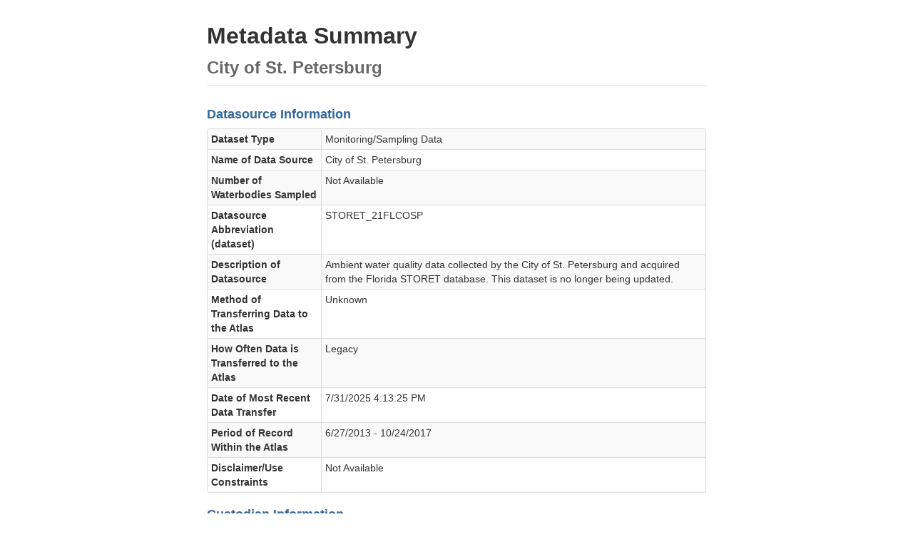

--- FILE ---
content_type: text/html
request_url: https://wateratlas.usf.edu/shared/metadata.asp?id=STORET_21FLCOSP
body_size: 4803
content:


<!DOCTYPE html>
<html lang="en">
  <head>
    <meta charset="utf-8">
    <meta name="viewport" content="width=device-width, initial-scale=1.0">
    <meta name="description" content="">
    <meta name="author" content="FCCDR">

    <title>Metadata Summary: STORET_21FLCOSP</title>

    <link href="https://cdnjs.cloudflare.com/ajax/libs/twitter-bootstrap/2.3.2/css/bootstrap.min.css" rel="stylesheet">
	<style>
    li span {font-weight:bold;}
    body {padding-top: 20px;padding-bottom: 20px;}
    .header,.ds-section,.footer {padding-left: 15px;padding-right: 15px;}
    .header {border-bottom: 1px solid #e5e5e5;}
    .header h1 {color:#676767;font-size:24px;margin-top: 0;margin-bottom: 0;line-height: 30px;padding-bottom: 9px;}
    .footer {padding-top: 19px;color: #777;border-top: 1px solid #e5e5e5;}
    .container-narrow {margin: 0 auto;max-width: 700px;}
    .container-narrow > hr {margin: 30px 0;}
    .ds-section {margin: 20px 0;}
    .ds-section h4 {margin-top: 10px;color:#336699;}

/* Responsive: Portrait tablets and up */
@media screen and (min-width: 768px) {
  /* Remove the padding we set earlier */
  .header,
  .ds-section,
  .footer {
    padding-left: 0;
    padding-right: 0;
  }
  /* Space out the masthead */
  .header {
    margin-bottom: 10px;
  }
}	
	</style>
      <script type="text/javascript">
  var _gaq = _gaq || [];
  _gaq.push(['_setAccount', 'UA-2321570-1']);
  _gaq.push(['_trackPageview']);
  (function() {
	var ga = document.createElement('script'); ga.type = 'text/javascript'; ga.async = true;
	ga.src = ('https:' == document.location.protocol ? 'https://ssl' : 'http://www') + '.google-analytics.com/ga.js';
	var s = document.getElementsByTagName('script')[0]; s.parentNode.insertBefore(ga, s);
  })();
</script>
  </head>

  <body>

    <div class="container-narrow">
      <div class="header">
      <h2> Metadata Summary</h2>
        <h1 class="text-muted">City of St. Petersburg</h1>
      </div>

      <div class="row ds-section">
        <div class="col-lg-12">



<h4>Datasource Information</h4>
<table class="table table-bordered table-condensed table-striped table-hover">
  <tbody>
    <tr><th>Dataset Type</th><td>Monitoring/Sampling Data</td></tr>
    <tr><th>Name of Data Source</th><td>City of St. Petersburg</td></tr>
  
    <tr><th>Number of Waterbodies Sampled</th><td>Not Available</td></tr>
  
    <tr><th>Datasource Abbreviation (dataset)</th><td>STORET_21FLCOSP</td></tr>
    <tr><th>Description of Datasource</th><td>Ambient water quality data collected by the City of St. Petersburg and acquired from the Florida STORET database. This dataset is no longer being updated.</td></tr>
    <tr><th>Method of Transferring Data to the Atlas</th><td>Unknown</td></tr>
    <tr><th>How Often Data is Transferred to the Atlas</th><td>Legacy</td></tr>
    <tr><th>Date of Most Recent Data Transfer</th><td>7/31/2025 4:13:25 PM</td></tr>
  
    <tr><th>Period of Record Within the Atlas</th><td>6/27/2013 - 10/24/2017</td></tr>
  
    <tr><th>Disclaimer/Use Constraints</th><td>Not Available</td></tr>
  </tbody>
</table>

<h4>Custodian Information</h4>
<table class="table table-bordered table-condensed table-striped table-hover">
  <tbody>
    <tr>
      <th>Agency Name</th>
      <td>
        City of St. Petersburg<br/>
        
      </td>
    </tr>
    <tr><th>Contact Name</th><td>Carlos Frey</td></tr>
    <tr><th>Contact Phone</th><td>(727) 892-5380</td></tr>
    <tr>
      <th>Contact Email</th>
      <td>
        <a href="mailto:carlos.frey@stpete.org">carlos.frey@stpete.org</a>
      </td>
    </tr>
    <tr>
      <th>Contact URL</th>
      <td>
        <a href="http://www.stpete.org/">http://www.stpete.org/</a>
      </td>
    </tr>
  </tbody>
</table>

        </div>
      </div>

      <div class="footer">
        <div class="">
          <a href="#" class="btn" onclick="print();return false;"><i class="icon-print"></i> Print</a> <button class="btn" onclick="open_popup();"><i class="icon-share" ></i> Open in New Window</button>
        </div>
      </div>

    </div> <!-- /container -->
    <script>
        function close_fb () {
          parent.$.fancybox.close();
        }
        function open_popup () {
          console.log("test");
          var url=this.location.href;
          var popwin;
          var opts = "toolbar=no,status=no,location=no,menubar=no,resizable=yes,height=" + document.height + ",width=" + document.width + ",scrollbars=" + true;
          popwin = window.open("", document.title, opts);
          popwin.focus();
          popwin.location = url;
          self.name = "opener";
          return false;
        }
    </script>
  </body>
</html>